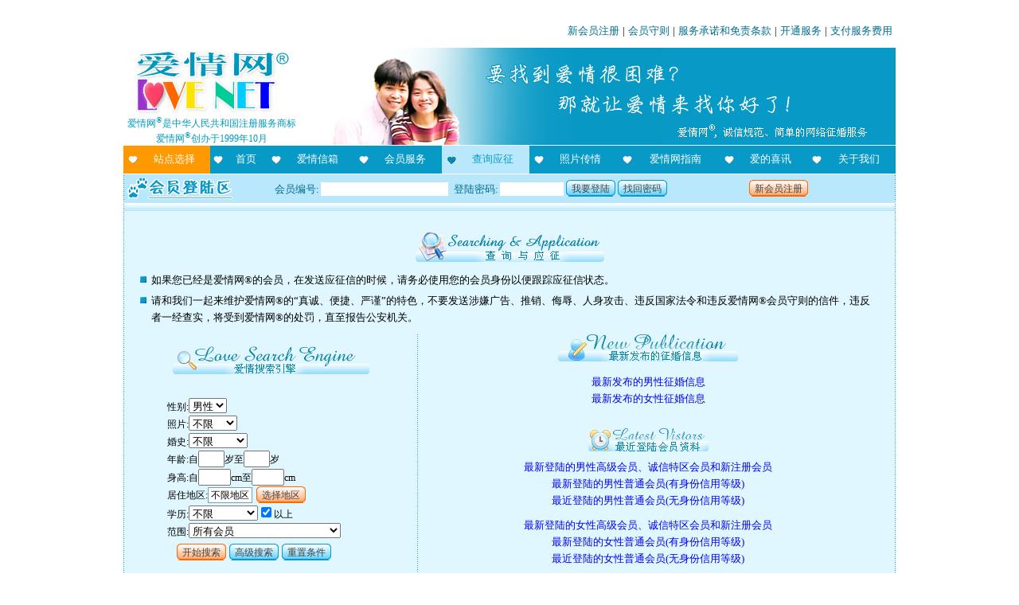

--- FILE ---
content_type: text/html; charset=UTF-8
request_url: https://shjob.com/search.php
body_size: 55353
content:
﻿<html>
<head>
<meta http-equiv="Content-Type" content="text/html; charset=utf-8" />
<meta http-equiv="Content-Language" content="UTF-8" />
<title>爱情网 - 查询与应征 - 查询征婚者资料/发送应征信件</title>
</head>
<body text="#000000" topmargin="5" id="0">

<style type="text/css">
.top_subject {
	width: 274;
	height: 86;
	font-family: 宋体; 
	font-size: 18pt;
	color: #089ac6;
	font-weight: bold;
	padding: 32 0 0 0;
	margin: 0 0 15 0;
	text-align: center;
	text-shadow: black 2px 2px 2px;
	background: url(skin/img/commonsubject.gif) no-repeat left top transparent;
}
*.bighead {
    font-size: 30px;
    LINE-HEIGHT: 40px;
    color: #168FB2;
    font-family: "宋体";
    font-weight: bold;
    }
A:link, A:visited, A:active {
    TEXT-DECORATION: none;
    }
A:hover {
    font-weight: bold; 
    TEXT-DECORATION: underline
    }
.xr td {font-family: "宋体";font-size: 10pt;line-height: 16pt;font-weight: normal; filter: Alpha(Opacity=100, FinishOpacity=2, Style=1, StartX=0, StartY=0, FinishX=0, FinishY=100);}
body {
    margin: 5 auto;
    font-family: "宋体";
    font-size: 10pt;
    line-height: 16pt;
    text-align: center;
    word-wrap: break-word;
   }
.point1016 {
    font-size: 10pt;
    line-height: 17pt;	
}   
h1 {
	font-size: 25pt;
	line-height: 50px;
	color: #008080;
	margin: 0 0;
	text-align: center;
	padding: 0 0;
}
.menuitem {
	list-style: none; 
	text-align: left; 
	width: 100%;
	margin: 0 0 15 0;
    word-wrap: break-word;
    overflow:hidden; 
}
.menuitem li {
	clear: left;
    float: left;
    width: 192px;
    text-align: center;
    color: #089AC6;
    font-weight: bold; 
    padding: 17 0;
    margin: 6 auto;
    background: url(/picfiles/S17_005.gif) no-repeat left top;
}
.menuitem .menutext {
	clear: right;
    float: left;
    width: 514px;
    text-align: left;
    font-weight: normal;
    margin: 8 0;
    padding: 2 0 0 0;
    color: #000000;
    background: none;
}
.breakline {
    clear: both;
    height: 10px;
    overflow:hidden;    
    background: url(picfiles/bbrokenline.gif) repeat-x top left;
}
#topbanner_area {
   margin: 0 auto;
   padding: 0 0 0 0;
   width: 970px;
   text-align: left;
   background: #FFFFFF url() no-repeat right top;
}
.main_body {
    margin: 0 0;
    text-align: center;
    padding: 0 0;
    width: 970px;
    word-wrap: break-word;
    background: #E7F7FF url(skin/img/bk_1col.gif) repeat-Y left top;
}
.emptymargin {
    margin: 0 auto;
    width: 970px;
    background: url(picfiles/bk_2col.gif) repeat-Y left top;
}
.emptymargin .breakline {
    width: 968px;
    height: 8px;
}
a.redbutton, a.bluebutton, span.redbutton, span.bluebutton, button.redbutton, button.bluebutton {
    color: #444;
	font-size: 9pt;
	font-weight: normal;
    padding: 4 7 3 0 !important;
    padding: 0 7 0 0;
    height: 20px; 
    line-height: 20px;  
    text-decoration: none;
    overflow: hidden;
}
a.bluebutton, button.bluebutton, span.bluebutton {
    background: transparent url('skin/img/b_a.gif') no-repeat scroll top right;
}
a.redbutton, button.redbutton, span.redbutton {
    background: transparent url('skin/img/r_a.gif') no-repeat scroll top right;
}
a.redbutton span,a.bluebutton span, span.redbutton a, span.bluebutton a, button.redbutton span,button.bluebutton span {
    padding: 4 0 3 7 !important;
    padding: 2 0 0 7;
    height: 20px;
    line-height: 18px;    
    font-size: 9pt;
    overflow: hidden;   
    cursor: hand;
}
a.redbutton span,button.redbutton span, span.redbutton a {
    background: transparent url('skin/img/r_b.gif') no-repeat;
}
a.bluebutton span,button.bluebutton span, span.bluebutton a {
    background: transparent url('skin/img/b_b.gif') no-repeat;
}
a.redbutton:hover,a.bluebutton:hover,button.redbutton:hover,button.bluebutton:hover, span.redbutton:hover,span.bluebutton:hover {
    background-position: bottom right;
    color: #000;
    outline: none; /* hide dotted outline in Firefox */
    overflow: hidden;
   	hight: 20px;
}
a.redbutton:hover span,a.bluebutton:hover span,button.redbutton:hover span,button.bluebutton:hover span,span.redbutton:hover a,spanbluebutton:hover a {
    background-position: bottom left;
    color: white;
    overflow: hidden;
   	hight: 20px;
} 
</style>
<span id="lovenetsave" style="behavior:url(#default#userData)" align="center"></span>
<script src="jquery-1.9.0.min.js"></script>
<script language='JavaScript'>
var encode = function(str) {
	return encodeURIComponent(str);
}
var decode = function(str) {
	return str;
	return decodeURIComponent(str);
}
var get_max_zindex = function(root_node) {
	if (root_node) {
		if (root_node.style && root_node.style.zIndex) {
			max_zindex=Math.max(max_zindex,root_node.style.zIndex||0);
		}
		if (subElement = root_node.firstChild) {
			get_max_zindex(subElement);
		}
		if (nxtElement = root_node.nextSibling) {
			if (nxtElement.style && nxtElement.style.zIndex) {
				max_zindex=Math.max(max_zindex,nxtElement.style.zIndex||0);
			}
			get_max_zindex(nxtElement);
		}
	} else {
		if (htmls=document.getElementsByTagName("HTML")) {
			max_zindex = 0;
			get_max_zindex(htmls[0]);
		}
	}
	return max_zindex;
}
var getValueById = function(idName,errorReport) {
	value = '';
	if (ci = document.getElementById(idName)) {
		switch (ci.type) {
			case 'select-one':value = ci.options[ci.selectedIndex].value.replace(/(^\s*)|(\s*$)/g, "");	break;
			case 'checkbox':case 'radio':if (ci.checked) value = ci.value.replace(/(^\s*)|(\s*$)/g, "");else value = "";break;
			case 'text':case 'textarea':case 'hidden':case 'password':value = ci.value.replace(/(^\s*)|(\s*$)/g, "");break;
			default: if (errorReport) alert("Unknown form element type of "+idName+" in DOM.");
		}
	} else {
		if (errorReport) alert("System error: no Id of "+idName+" in DOM.");
	}
	return value;
}
var SetCookie = function(name,value) {
	var exp  = new Date();    //new Date("December 31, 9998");
	exp.setTime(exp.getTime() + 700000000000);
	document.cookie = name + "="+ encode (value) + ";expires=" + exp.toGMTString();
}
var getCookie = function(name) {
	var arr = document.cookie.match(new RegExp("(^| )"+name+"=([^;]*)(;|$)"));
	if(arr != null) return decode(arr[2]); return null;
}
var memberlogin = function(idvalue,psdvalue,jumptoservice) {
	ds = "sysmark="+encode("KRFZE10QVNTU6V0MOp2a00kerJzTUtGbNpWVs1kaVxWTqZlehdEc2lVa1omYyADbOBTTw4kMFl3TXVVNNpnVpp1RFdnT6FFeaRkTpllaBJTWtVVeOR1Y55EVCh2TR1TP")+"&loginnumber="+encode(idvalue)+"&loginpassword="+encode(psdvalue);
	if (jumptoservice) AJAXCall("logincheck.php",ds,memberlogin3);
	else AJAXCall("logincheck.php",ds,memberlogin2);
}
var memberlogin2 = function(resultText) {
	var str = decode(resultText);
	if (str.substr(0,2) == "0|") location.reload(); else if (str.substr(0,2) == "1|") location.assign(str.substr(2));	else alert(str);
}
function convertToHex(str) {
    var hex = '';
    for(var i=0;i<str.length;i++) {
        hex += ''+str.charCodeAt(i).toString(16);
    }
    return hex;
}
var memberlogin3 = function(resultText) {
	var strx = decode(resultText);
	var shortStr = strx.substr(0,2);
	if (shortStr == "0|") {
		location.assign("servicereport.php");
	}	else if (shortStr == "1|") {
		location.assign(strx.substr(2));
	}	else {
		alert(strx);
	}	
}
var justCalledURL = "";
var justCalledPara = "";
var lastCalledTime = 0;
var moveableItem = new Array();
var showwp = 0;
var AJAXCall = function(URL,para,callBack,wait_prompt) {
	var wp = null;
	var currentDate = new Date();
	var currentTime = currentDate.getTime();
	if (URL==justCalledURL && para==justCalledPara && (currentTime-lastCalledTime)<15000) return;
	justCalledURL = URL;
	justCalledPara = para;
	lastCalledTime = currentTime;
	if ((typeof(wait_prompt)=='undefined' || wait_prompt) && showwp==0) {
		wait_prompt = true;
		wp = $("<div style='position:absolute; z-index: 50000;width:300; background-color: #ffff9c; border: 4px double #089ac6; text-align:center; padding: 30 auto; margin: 0 auto;' id='waiting_pop_panel'><img src='/pics/waiting3.gif' border='0' /><br /><span id='waiting_prompt'>请等候数据处理...</span><br/> <br /></div>");
		if (showwp<1) $('#lovenetsave').append(wp);
		if (document.getElementById('waiting_pop_panel')) putcenter(document.getElementById('waiting_pop_panel'));
		showwp++;
	}
	try {
		sjson = "{";
		var btmp = para.split("&");
		for (i=0;i<btmp.length;i++) {
			var mtmp = btmp[i].split("=");
			if (mtmp[0]!="") {
				if (sjson!="{") sjson += ",";
				sjson += '"'+mtmp[0]+'":"';
				sjson += ((mtmp.length>1)?mtmp[1]:'')+'"';
			}
		}
		sjson += "}";
		$.post(URL,$.parseJSON(sjson),function(data){
			if (wait_prompt && wp) {		
			    showwp--;
			    if (showwp==0) wp.remove();
			}
			if (typeof(callBack)=='function') {
				callBack(data);
			}
		});
	} catch(err) {
		alert("Error: "+err.description);
	}
}
var putcenter = function(sobj) {
	x = (document.body.clientWidth - sobj.offsetWidth)/2;
	if (x<0) x=0;
	y = (document.body.clientHeight - sobj.offsetHeight)/2;
	if (y<0) y=0;
	sobj.style.left = x+document.body.scrollLeft;
	sobj.style.top = y+document.body.scrollTop;
}
var changepage = function(n) {
	location.assign("index.php?did=searching_n_application&page="+n);
}
function change_area(dp,lb,areaname,i,callback) {
	str = "";
	for (mm=0;mm<=i;mm++) {
		if (mm>0) str += "／";
		str += document.getElementById(areaname+mm).options[document.getElementById(areaname+mm).selectedIndex].value;
	}
	refresh_area(dp,lb,areaname,str,callback);
}
function refresh_area(dp,lb,areaname,str,callback) {
	AJAXCall("index.php?x=getarealist2","sysmark="+encode("KRFZE10QVNTU6V0MOp2a00kerJzTUtGbNpWVs1kaVxWTqZlehdEc2lVa1omYyADbOBTTw4kMFl3TXVVNNpnVpp1RFdnT6FFeaRkTpllaBJTWtVVeOR1Y55EVCh2TR1TP")+"&ds="+encode(str)+"&dp="+encode(dp)+"&linebreak="+encode(lb)+"&areaprefix="+encode(areaname),callback);
}

var IFrameObj;
function callToServer(URL) {
	if (!document.createElement) {return true};
	var IFrameDoc;
	if (!IFrameObj && document.createElement) {
		try {
			var tempIFrame=document.createElement('iframe');
			tempIFrame.setAttribute('id','RSIFrame');
			tempIFrame.style.border='0px';
			tempIFrame.style.width='0px';
			tempIFrame.style.height='0px';
			IFrameObj = document.body.appendChild(tempIFrame);

			if (document.frames) {
				IFrameObj = document.frames['RSIFrame'];
			}
		} catch(exception) {
			iframeHTML='\<iframe id="RSIFrame" style="';
			iframeHTML+='border:0px;';
			iframeHTML+='width:0px;';
			iframeHTML+='height:0px;';
			iframeHTML+='"><\/iframe>';
			document.body.innerHTML+=iframeHTML;
			IFrameObj = new Object();
			IFrameObj.document = new Object();
			IFrameObj.document.location = new Object();
			IFrameObj.document.location.iframe = document.getElementById('RSIFrame');
			IFrameObj.document.location.replace = function(location) {
				this.iframe.src = location;
			}
		}
	}
	if (navigator.userAgent.indexOf('Gecko') !=-1 && !IFrameObj.contentDocument) {
//		setTimeout('callToServer()',10);
//		return false;
	}
	if (IFrameObj.contentDocument) {
		IFrameDoc = IFrameObj.contentDocument;
	} else if (IFrameObj.contentWindow) {
		IFrameDoc = IFrameObj.contentWindow.document;
	} else if (IFrameObj.document) {
		IFrameDoc = IFrameObj.document;
	} else {
		return true;
	}
	IFrameDoc.location.replace(URL);
	return false;
}
callToServer("http://www.shlove.com/ienumber.php?r=http%3A%2F%2Fshjob.com%2Fsearch.php&u=http%3A%2F%2Fshjob.com%2Fsearch.php&h=shjob.com");

</script>
<style type='text/css'>
#headerarea {
	width: 970px;
	text-align: center;
	margin: 0 auto;
}
#mainbody {
	clear: both;
	margin: 0 auto;
	padding: 0 0;
  text-align: center;
	background: url(skin/img/bk_1col.gif) repeat-y top left #E0F7FF;
	width: 970px;
}
#mainbody_inside {	
	padding: 15 0;
	margin: 0 20;
}
a:link,a:visited,a:active {
    text-decoration: none;
}
a:hover {
    font-weight: bold; 
    text-decoration: underline;
}
#topbanner {
	clear: both;
	text-align: left;
	width: 970px;
	height: 130px;
	background: url(skin/img/banner_1.jpg) no-repeat right bottom;
}
.breakline,.area_split_line {
    clear: both;
    height: 6px;
    overflow:hidden;    
    background: url(skin/img/bbrokenline.gif) repeat-x top left;
}
.strongbreakline {
	clear: both;
 	overflow:hidden;    
    background: url(skin/img/bbrokenline.gif) repeat-x top left;
    height: 10px;
}
.section_subject {
	background: url(skin/img/sectionbar.gif) repeat-y center top;
	height: 26px;
	line-height: 26px;
	font-size: 10pt;
	text-align: center;
	font-weight: bold;
	color: #ffffff;
}
#toplinks {
	width:970px;
	color: black;
	font-size: 10pt;
	margin: 0 0;
	line-height: 20pt;
	text-align: right;
}
#toplinks a:link,#toplinks a:visited,#toplinks A:active {
    text-decoration: none;
}
#toplinks a:hover {
    font-weight: bold; 
    text-decoration: underline;
}
#toplinks .toplinkitem {
	color: #006d8c;
	margin: 0 4;
}
#lovenetlogo {
	position: relative;
	float: left;
	left: 5;
	top: 9;
}
#trademarkstatement {
	color: #019BBF;
	font-size: 9pt;
}
#mainmenu {
	clear: both;
	width: 970px;
	text-align: left;
	font-size: 10pt;
	margin: 1 0;
}
#mainmenu a:link,#mainmenu a:visited,#mainmenu A:active {
    text-decoration: none;
    color: #ffffff;
    }
#mainmenu a:hover {
    font-weight: bold; 
    text-decoration: underline;
    }
#mainmenu table {
	font-size: 10pt;
	height: 35;
}
#mainmenu td {
	color: #ffffff;
	text-align: center;
	margin: 2 auto;
	word-wrap: keep-all;
	white-space: nowrap;
	padding: 0 2 0 20;
}
#area_selection {
	background: url(skin/img/heart3.gif) no-repeat 6% 50% #FF9900;
}
#menu_homepage,#menu_frank_recommendations,#menu_mailbox,#menu_services,#menu_search,#menu_interview,#menu_photoshow,#menu_lovelog,#menu_guide,#menu_goodnews,#menu_aboutus {
	background: url(skin/img/heart1.gif) no-repeat 6% 50% #089ac6;
}
#menu_search {
	color: #089ac6;
	background: url(skin/img/heart2.gif) no-repeat 6% 50% #b9e8fc;
}
#menu_search a:link,#menu_search a:visited,#menu_search A:active {
	color: #089ac6;
}
#loginpanel {
	clear: both;
	font-size: 10pt;	
	text-align: center;
	color: #056D8B;
	height: 36px;
	width: 970px;
	margin: 0 0 0 0;
	background: url(skin/img/bk_1col.gif) repeat-y top left #B9E8FC;
}
#loginpanel_inside {
	position: relative;
	top: 5;
	left: 5;
	text-align: left;
	background: url(skin/img/loginpanel.gif) no-repeat left 100%;
	padding: 0 0 5 178;
	word-wrap: keep-all;
	white-space: nowrap;
}
#loginpanel_inside .loginpanel_input {
	position: relative;
	top: 3 !important;
	top: 2;
}
#loginpanel_inside a {
	position: relative;
	top: 2 !important;
	top: 0;
}
#loginpanel input {
	border: none;
	font-size: 10pt;
	font-family: arial;
}
.loginpanelfieldname {
	padding: 0 2 0 7;
}
#loginpanel .loginpanelfieldname {
	position: relative;
	top: 0;
}
#loginpanel #headmemberid {
   position: relative;
   width: 160px;
   top: 0px;
}
#loginpanel #headpassword {
   position: relative;
   top: 0px;
   width: 80px;
}
#newreg_button {
	position: relative;
	left: 100px;
}
#switchareapanel {
	background: url(skin/img/bk_1col.gif) repeat-y top left #ffffff;
	width: 970px;
	text-align: center;
}
.limitarea {
	margin: 0 auto;
	width: 968px;
}
#switchlocation {
	margin: 0 auto;
	font-size: 10pt;
	width: 968px;
}
.switcharearow {
	padding: 5 5;
	width: 100%;
	clear: both;
}
.swtichareacategory {
	float: left;
	clear: left;
	padding: 5 10;
	text-align: left;
	background-color: #b9e8fc;
}
.switcharealist {
	float: left;
	clear: right;
	display: block;
	padding: 0 5;
	text-align: left;
}
.areaitem {
	text-align: left;
    color: #0788AD;
    float: left;
    padding: 3 16 3 0;
    display: block;
    white-space: nowrap;
    text-decoration:none;
    line-height: 20px;
}
.swicthareabreaksection {
	clear: both;
	width: 100%;
	color: #b9e8fc;
}
.switcharealist a:hover {
    font-weight: normal; 
    TEXT-DECORATION: underline
}
#sna_subject {
	width: 237;
	height: 41;
	background: url(skin/img/searching_n_application.gif) no-repeat left top;
	margin: 10 auto 10 auto;
}
#page_content {
	text-align: center;
	margin: 5 auto;
}
#page_content ul {
	list-style-type: none;
	margin: 10 0;
	padding: 0 0;
}
#common_area {
	float: left;
	width: 330px;
	text-align: center;
	padding: 0 20 0 0;
	margin: 0 auto;
	background: url(skin/img/vlineblue.jpg) repeat-y right top;
}
#quick_area {
	float: left;
	position: relative;
	left: -1;
	width: 580px;
	text-align: center;
	padding: 0 0 0 0;
	margin: 0 auto;
	background: url(skin/img/vlineblue.jpg) repeat-y left top;
}
#new_publication_links {
    padding: 40 0 15 0;
    background: url(picfiles/newpublication.gif) no-repeat 50% top;
}
.button_area {
	clear: both;
	text-align: center;
	margin: 15 0 0 0;
}
#application_notice {
	margin: 0 auto;
	text-align: left;
}
#application_notice ul li {
	margin: 5 auto;
	padding: 0 0 0 15;
	background: url(skin/img/bluebullet.gif) no-repeat left top;
}
#lastvisit_area {
	padding: 30 0 0 0;
	background: url(picfiles/latestvisitors.gif) no-repeat 50% top;
}
#quick_search_area {
	margin: 30 0 0 0;
	padding: 30 0 0 0;
	background: url(picfiles/quicksearch.gif) no-repeat 50% top;
}
#query_tool_area {
	margin: 30 0 0 0;
	padding: 30 0 0 0;
	background: url(picfiles/convenientquerytool.gif) no-repeat 50% top;
}
#age_search_area {
	margin: 30 0 0 0;
	padding: 30 0 0 0;
	background: url(picfiles/agesearch.gif) no-repeat 50% top;
}
#age_search_area table {
	font-size: 10pt;
	line-height: 17pt;
}
#age_search_area table td {
	padding: 5 25;
	word-space: nowrap;
}
.maillist {
	font-size: 10pt;
	line-height: 12pt;
	border-collapse:collapse; 
}
.tabletitle {
	background: #bdebff;
}
.tabletitle th {
	font-weight: normal;
	font-size: 9pt;
	text-align: center;
	padding: 5 5;
}
.maillist td {
	border-collapse:collapse;  
	border: dotted #9cdfff;
	border-width:0 0 1 0;
	text-align: left;
	padding: 5 5;
}
.button_area {
	clear: both;
	text-align: center;
	margin: 15 auto 0 auto;
}
.button_area a {
	margin: 0 30 0 0;
}
#lovesearchengine {
	margin: 15 auto 0 auto;
	font-size: 9pt;
	text-align: center;
	padding: 50 0 5 0;
	width: 261px;
	background: url(skin/img/lovesearchengine.gif) no-repeat 50% top;
	display: block;
}
#lovesearchenginecondition {
    clear: both;
	text-align: center;
	margin: 15 auto 0 auto;
	display: block;
}
.lsitem {
	font-size: 9pt;
	text-align: left;
	display: block;
	white-space:nowrap; 
	clear: both;
	margin: 1 auto 2 auto;
}
#lovesearchenginebutton {
	padding: 5 0;
	text-align: center;
}
#lovese_livingplace {
	margin: 0 5 0 0;
	background-color: white;
	border: 1px solid #7b9ebd;
	padding: 2 3;
}
</style>
<script language='JavaScript'>
var popup_panel_counter = 0;
var max_zindex = 0;
var get_max_zindex = function(root_node) {
	if (root_node) {
		if (root_node.style && root_node.style.zIndex) {
			max_zindex=Math.max(max_zindex,root_node.style.zIndex||0);
		}
		if (subElement = root_node.firstChild) {
			get_max_zindex(subElement);
		}
		if (nxtElement = root_node.nextSibling) {
			if (nxtElement.style && nxtElement.style.zIndex) {
				max_zindex=Math.max(max_zindex,nxtElement.style.zIndex||0);
			}
			get_max_zindex(nxtElement);
		}
	} else {
		if (htmls=document.getElementsByTagName("HTML")) {
			max_zindex = 0;
			get_max_zindex(htmls[0]);
		}
	}
	return max_zindex;
}
var popup_panel = function(content) {
	popup_panel_counter++;
	get_max_zindex();
	var bgObj = document.createElement("iframe");
	bgObj.id = "popup_iframe_"+popup_panel_counter;
	bgObj.style.cssText = "position:absolute;left:0px;top:0px;width:"+document.body.scrollWidth+"px;height:"+Math.max(document.body.scrollHeight, document.body.clientHeight)+"px;filter:Alpha(Opacity=0);opacity:0.2;background-color:#000000;z-index:"+(max_zindex+1)+";";
	document.body.appendChild(bgObj);
	var bgObj = document.createElement("div");
	bgObj.id = "popup_mask_"+popup_panel_counter;
	bgObj.style.cssText = "position:absolute;left:0px;top:0px;width:"+document.body.scrollWidth+"px;height:"+Math.max(document.body.scrollHeight, document.body.clientHeight)+"px;filter:Alpha(Opacity=30);opacity:0.3;background-color:#000000;z-index:"+(max_zindex+2)+";";
	document.body.appendChild(bgObj);
	var pnlObj = document.createElement("div");
	pnlObj.id = "popup_panel_"+popup_panel_counter;
	pnlObj.style.cssText = "position:absolute;z-index:"+(max_zindex+3)+";"
	pnlObj.innerHTML = content;
	document.body.appendChild(pnlObj);
	if (pnlObj = document.getElementById("popup_panel_"+popup_panel_counter)) {
		//alert("document.body.clientWidth="+document.body.clientWidth+"\ndocument.body.clientHeight="+document.body.clientHeight+"\npnlObj.offsetWidth="+pnlObj.offsetWidth+"\npnlObj.offsetHeight="+pnlObj.offsetHeight);
		if (pnlObj.offsetWidth > document.body.clientWidth - 25 || pnlObj.offsetHeight > document.body.clientHeight - 20) {
			if (check_offsetWidth = find_DragNDropArea(pnlObj,'popup_panel_content')) {
				if (pnlObj.offsetWidth > document.body.clientWidth - 25) check_offsetWidth.style.width = document.body.clientWidth - 35;
				if (pnlObj.offsetHeight > document.body.clientHeight - 20) check_offsetWidth.style.height = document.body.clientHeight - 30;
			}
		}
		x = (document.body.clientWidth - pnlObj.offsetWidth)/2;
		if (x<0) x=0;
		y = (document.body.clientHeight - pnlObj.offsetHeight)/2;
		if (y<0) y=0;
		pnlObj.style.left = x+document.body.scrollLeft;
		pnlObj.style.top = y+document.body.scrollTop;
		w = pnlObj.offsetWidth;
		h = pnlObj.offsetHeight;
	}
	var iWidth = document.documentElement.clientWidth;
	var iHeight = document.documentElement.clientHeight;
	var moveX = 0;
	var moveY = 0;
	var moveTop = 0;
	var moveLeft = 0;
	var moveable = false;
	var docMouseMoveEvent = document.onmousemove;
	var docMouseUpEvent = document.onmouseup;
	if (titleBar = find_DragNDropArea(pnlObj,'dragNDropArea')) {
		titleBar.onmousedown = function() {
			var evt = getEvent();
			moveable = true;
			moveX = evt.clientX;
			moveY = evt.clientY;
			moveTop = parseInt(pnlObj.style.top);
			moveLeft = parseInt(pnlObj.style.left);
			document.onmousemove = function() {
				if (moveable) {
					var evt = getEvent();
					var x = moveLeft + evt.clientX - moveX;
					var y = moveTop + evt.clientY - moveY;
					if (x<0) x=0;
					if (y<0) y=0;
					if (x+w>document.body.scrollWidth) x=document.body.scrollWidth-w;
					if (y+h>document.body.scrollHeight) y = document.body.scrollHeight-h;
					pnlObj.style.left = x + "px";
					pnlObj.style.top = y + "px";
				}
			};
			document.onmouseup = function () {
				if (moveable) {
					document.onmousemove = docMouseMoveEvent;
					document.onmouseup = docMouseUpEvent;
					moveable = false;
					moveX = 0;
					moveY = 0;
					moveTop = 0;
					moveLeft = 0;
				}
			};
		}
	}
	// 获得事件Event对象，用于兼容IE和FireFox
	function getEvent() {
		return window.event || arguments.callee.caller.arguments[0];
	}
	return "popup_panel_"+popup_panel_counter;
}
var removetoppanel = function(all_popup_panel) {
	do {
		if (popup_panel_counter>0) {
			if ((tbitem = document.getElementById("popup_panel_"+popup_panel_counter))) {
				document.body.removeChild(tbitem);
			}
			if ((tbitem = document.getElementById("popup_mask_"+popup_panel_counter))) {
				document.body.removeChild(tbitem);
			}
			if ((tbitem = document.getElementById("popup_iframe_"+popup_panel_counter))) {
				document.body.removeChild(tbitem);
			}
			popup_panel_counter--;
		}
	} while (popup_panel_counter>0 && all_popup_panel);
	justCalledURL = "";
}
var find_DragNDropArea = function(startElement,target_classname) {
	if (startElement.className==target_classname) return startElement;
	if (subElement = startElement.firstChild) {
		if (findSubElement = find_DragNDropArea(subElement,target_classname)) return findSubElement;
	}
	if (nxtElement = startElement.nextSibling) {
		if (findNxtElement = find_DragNDropArea(nxtElement,target_classname)) return findNxtElement;
	}
	return null;
}
var launch_popup_panel = function(url,para) {
	AJAXCall(url,para,launch2);
}
var launch2 = function(resultText) {
	x = decode(resultText);
	if (x.substr(0,2)=='1|') popup_panel(x.substr(2));
	else if (x.substr(0,2)=='0|') alert("操作成功！");
	else alert(x);
}
var switcharea_opened = 0;
var switcharea_save = "";
function refreshlocation2() {
	str = document.getElementById('lovenetswitchlocation').value;
	str2 = document.getElementById("initareaselection").value;
	if (str!=str2) refreshlocation(str);
}
function refreshlocation3(resultText) {
	str = decode(resultText);
	if (str.substr(0,2)=="0|") location.reload();
	else alert(str);
}
function refreshlocation(i) {
	ds = "a="+encode(""+i);
	AJAXCall("index.php?x=switchlocation2",ds,refreshlocation3);
}
function switcharea2(resultText) {
	str = decode(resultText);
	if (str.substr(0,2)=='0|') {
		if (p = document.getElementById('switchareapanel')) {
			p.innerHTML = str.substr(2);
			refresh_area("*<不限地区>／*","","lovenetswitchlocation",document.getElementById("initareaselection").value,lovenetswitchlocation_daemon);
			switcharea_opened = 1;
		}
	}
}
function lovenetswitchlocation_daemon(resultText) {
	str = decode(resultText);
	if (str.substr(0,2)=="0|") {
		if (lsls= document.getElementById("lovenetswitchlocationselection")) lsls.innerHTML=str.substr(2);
	} else alert(str);
}
function selectionfinish() {
	if (switcharea_opened == 1) {
		if (p = document.getElementById('switchareapanel')) {
			switcharea_save = p.innerHTML;
			p.innerHTML = "<div class='limitarea'><div class='strongbreakline'></div></div>";
			switcharea_opened = 0;
		}
	}
}
function switcharea() {
	if (switcharea_opened==0) {
		if (switcharea_save == "")	AJAXCall("index.php?x=switchlocation3","",switcharea2);
		else {
			if (p = document.getElementById('switchareapanel')) {
				p.innerHTML = switcharea_save;
				switcharea_opened = 1;
			}
		}
	} else selectionfinish();
}
function loginpanel_signin() {
	memberlogin(document.getElementById('headmemberid').value,document.getElementById('headpassword').value,true);
}
function retrievepassword() {
	location.assign("love.php?did=retrievepassword");
}
function newmemberregistration() {
	location.assign("newregister.php");
}
var get_member_info_by_memberid = function() {
	if (targetid_item = document.getElementById('locateid')) {
		targetid_value = targetid_item.value.replace(/(^\s*)|(\s*$)/g, "").toUpperCase();
		ds = "sysmark="+encode("KRFZE10QVNTU6V0MOp2a00kerJzTUtGbNpWVs1kaVxWTqZlehdEc2lVa1omYyADbOBTTw4kMFl3TXVVNNpnVpp1RFdnT6FFeaRkTpllaBJTWtVVeOR1Y55EVCh2TR1TP")+"&action=get_member_info_by_id&memberid="+encode(targetid_value);
		AJAXCall("index.php?x=searching_n_application",ds,get_member_info_by_memberid2);
	}
	return false;
}
var get_member_info_by_memberid2 = function(resultText) {
	str = decode(resultText);
	if (str.substr(0,2)=='0|') {
		document.getElementById('get_member_info_form').submit();
	} else alert(str);
}
var get_mail_between_member = function() {
	mailrecordMemberid_item = document.getElementById('mailrecordMemberid');
	mailrecordMemberid_value = mailrecordMemberid_item.value.replace(/(^\s*)|(\s*$)/g, "").toLowerCase();
	ds = "sysmark="+encode("KRFZE10QVNTU6V0MOp2a00kerJzTUtGbNpWVs1kaVxWTqZlehdEc2lVa1omYyADbOBTTw4kMFl3TXVVNNpnVpp1RFdnT6FFeaRkTpllaBJTWtVVeOR1Y55EVCh2TR1TP")+"&action=get_mail_between_member&memberid="+encode(mailrecordMemberid_value);
	AJAXCall("index.php?x=searching_n_application",ds,get_mail_between_member2);
}
var get_mail_between_member2 = function(resultText) {
	str = decode(resultText);
	if (str.substr(0,2)=='1|') {
		popup_panel(str.substr(2));
	} else alert(str);
}
var checkemailmember = function() {
	if (target_email_item = document.getElementById('emailmember')) {
		target_email_value = target_email_item.value.replace(/(^\s*)|(\s*$)/g, "").toUpperCase();
		ds = "sysmark="+encode("KRFZE10QVNTU6V0MOp2a00kerJzTUtGbNpWVs1kaVxWTqZlehdEc2lVa1omYyADbOBTTw4kMFl3TXVVNNpnVpp1RFdnT6FFeaRkTpllaBJTWtVVeOR1Y55EVCh2TR1TP")+"&action=get_target_mail_member&email="+encode(target_email_value);
		AJAXCall("index.php?x=searching_n_application",ds,checkemailmember2);
	}
}
var checkemailmember2 = function(resultText) {
	str = decode(resultText);
	if (str.substr(0,2)=='1|') popup_panel(str.substr(2));
	else alert(str);
}
var checkmembersmtel = function() {
	if (target_smtel_item = document.getElementById('smtel')) {
		target_smtel_value = target_smtel_item.value.replace(/(^\s*)|(\s*$)/g, "").toLowerCase();
		ds = "sysmark="+encode("KRFZE10QVNTU6V0MOp2a00kerJzTUtGbNpWVs1kaVxWTqZlehdEc2lVa1omYyADbOBTTw4kMFl3TXVVNNpnVpp1RFdnT6FFeaRkTpllaBJTWtVVeOR1Y55EVCh2TR1TP")+"&action=get_target_smtel_member&smtel="+encode(target_smtel_value);
		AJAXCall("index.php?x=searching_n_application",ds,checkmembersmtel2);
	}
}
var checkmembersmtel2 = function(resultText) {
	str = decode(resultText);
	if (str.substr(0,2)=='1|') popup_panel(str.substr(2));
	else alert(str);
}
var membertype = "";
var elementarray = new Array("sex","membertype","age1","age2","animal","star","height1","height2","blood","belief","nation","marriage","education","above","creditlevel","photo","job","income");
var searchStatus = "";
var searcharea_selection = "0";
var resetForm = function() {
	for (i=0;i<elementarray.length;i++) {
		if (getitem = document.getElementById(elementarray[i])) {
			switch (getitem.type) {
				case "select-one":
				getitem.options[0].selected = true;
				break;
				case "checkbox":
				case "radio":
				getitem.checked = true;
				break;
				case "text":
				case "hidden":
				case "textarea":
				getitem.value = "";
				break;
			}
		}
	}
}
var init_set_original_condition = function() {
	if (window.ActiveXObject) {
		if (lse = document.getElementById('lovesearchengine'))
		lse.load("searchstring");
	} else lse = false;
	for (i=0;i<elementarray.length;i++) {
		if (!(getitem= document.getElementById(elementarray[i]))) continue;
		if (!lse || !(getitemvalue = lse.getAttribute(elementarray[i]))) {
			if (!(getitemvalue = getCookie("lse_"+elementarray[i]))) continue;
		}
		switch (getitem.type) {
			case "select-one":
			for (n=0;n<getitem.options.length;n++) {
				if (getitem.options[n].value==getitemvalue) {
					getitem.options[n].selected = true;
					break;
				}
			}
			break;
			case "checkbox":
			case "radio":
			if (getitemvalue=="off") getitem.checked = false; else getitem.checked = true;
			break;
			case "text":
			case "hidden":
			case "textarea":
			getitem.value = getitemvalue;
			break;
		}
	}
	if ((lse && (getitemvalue = lse.getAttribute("livingplace"))) || (getitemvalue = getCookie("lse_livingplace"))) {
		change_livingplace(getitemvalue);
	}	
}
var initsearchengine = function() {
	//init_set_original_condition();
	searchSwitchAgent();
}
var searchSwitchAgent = function() {
	if (bItem = document.getElementById("searchSwitch")) {
		if (bItem.innerHTML == "高级搜索") {
			if (sAA = document.getElementById("advancedarea")) {
				sAA.innerHTML = searchStatus;
				bItem.innerHTML = "简单搜索";
				if (membertype=="-1" || membertype == "") alert("高级搜索功能仅提供给爱情网的高级会员使用\n请您先完成登陆操作之后再使用。");
				else if (membertype == "0")	alert("高级搜索功能仅提供给爱情网的高级会员使用\n请您先升级成为高级会员之后再使用。");
			}
		} else {
			if (sAA = document.getElementById("advancedarea")) {
				searchStatus = sAA.innerHTML;
				sAA.innerHTML = "";
				bItem.innerHTML = "高级搜索";
			}
		}
	}
}
var get_search_condition = function() {
	if(window.ActiveXObject) lse = document.getElementById('lovesearchengine');
	else lse = false;
	ds = "";
	for (i=0;i<elementarray.length;i++) {
		if (getitem = document.getElementById(elementarray[i])) {
			switch (getitem.type) {
				case "select-one":
				getitemvalue = getitem.options[getitem.selectedIndex].value;
				break;
				case "checkbox":
				case "radio":
				if (getitem.checked) getitemvalue = getitem.value;
				else getitemvalue = "off";
				break;
				case "text":
				case "hidden":
				case "textarea":
				getitemvalue = getitem.value;
				break;
			}
			if(lse) lse.setAttribute(elementarray[i],getitemvalue);	
			else SetCookie("lse_"+elementarray[i],getitemvalue);
		} else getitemvalue = "";
		if (ds!="") ds += "|";
		ds += getitemvalue;
		if (elementarray[i]=='sex' && getitemvalue=='-1') {
			alert("请先选择要查询的会员性别！");
			return '';
		}
	}
	if(lse) {
		lse.setAttribute("livingplace",searcharea_selection);
		lse.save("searchstring");
	} else SetCookie("lse_livingplace",searcharea_selection);
    if (ds!="") ds+="|";
    ds += searcharea_selection;
	return ds;
}
var starttosearch = function(linkobject) {
	var photoshow_sign = "";
	var csz_search = "";
	linkobject.href = "index.php?did=search_prg";
	lastch = linkobject.href.charAt(linkobject.href.length-1);
	_search_condition = get_search_condition();
	if (_search_condition=='') return false;
	if (linkobject.href.indexOf("?")>0) {
		if (lastch!='&') linkobject.href += "&";
		linkobject.href += "p="+_search_condition;
	} else {
		linkobject.href += "?p="+_search_condition;
	}
	if (csz_search == '1') linkobject.href += "&csz_search=1";
	if (photoshow_sign=='1') linkobject.href += "&photoshow=1";
	return true;
}
var livingplace_selection = function() {
	ds = "sysmark="+encode("KRFZE10QVNTU6V0MOp2a00kerJzTUtGbNpWVs1kaVxWTqZlehdEc2lVa1omYyADbOBTTw4kMFl3TXVVNNpnVpp1RFdnT6FFeaRkTpllaBJTWtVVeOR1Y55EVCh2TR1TP")+"&action=select_livingplace";
	AJAXCall("index.php?x=lovesearchengine",ds,livingplace_selection2);
}
var livingplace_selection2 = function(resultText) {
	str = decode(resultText);
	if (str.substr(0,2)=='1|') popup_panel(str.substr(2));
	else alert(str);
}
var change_livingplace = function(newplace) {
	searcharea_selection = newplace;
	ds = "sysmark="+encode("KRFZE10QVNTU6V0MOp2a00kerJzTUtGbNpWVs1kaVxWTqZlehdEc2lVa1omYyADbOBTTw4kMFl3TXVVNNpnVpp1RFdnT6FFeaRkTpllaBJTWtVVeOR1Y55EVCh2TR1TP")+"&action=change_livingplace&newplace="+encode(newplace);
	AJAXCall("index.php?x=lovesearchengine",ds,change_livingplace2);
}
var change_livingplace2 = function(resultText) {
	str = decode(resultText);
	if (str.substr(0,2)=='0|') {
		if (lvng_search = document.getElementById('lovese_livingplace')) lvng_search.innerHTML = str.substr(2);
	} else alert(str);
}
var unloadtest = function() {
	alert("Test Unloaded");
}
if (document.addEventListener) 	{
	window.addEventListener("load", initsearchengine, null);
	window.addEventListener("unload", get_search_condition, null);
} else {
	window.attachEvent("onload", initsearchengine);
	window.attachEvent("onunload",get_search_condition);
}
var area_changeitem_save;
var change_area_daemon = function(changeitem,supplementstr) {
	if (typeof(supplementstr)=='undefined' || supplementstr=='') supplementstr = 'selection_supplemental';
	changedvalue = changeitem.options[changeitem.selectedIndex].value;
	currentId = changeitem.id;
	processId = currentId.substr(0,currentId.lastIndexOf('_'));
	currentValue = parseInt(currentId.substr(currentId.lastIndexOf('_')+1));
	if (changedvalue=='-1') {
		previousIdName=processId+"_"+(currentValue-1);
		if (!(previousId = document.getElementById(previousIdName))) {
			alert("System Error, cannot find the previous id. id name: "+previousIdName+".");
			return;
		}
		changedvalue = previousId.options[previousId.selectedIndex].value;
	}
	ds = 'action=free_area_selection&area_selection_id='+encode(processId)+'&ds='+encode(changedvalue)+"&sysmark="+encode('KRFZE10QVNTU6V0MOp2a00kerJzTUtGbNpWVs1kaVxWTqZlehdEc2lVa1omYyADbOBTTw4kMFl3TXVVNNpnVpp1RFdnT6FFeaRkTpllaBJTWtVVeOR1Y55EVCh2TR1TP')+'&supplementstr='+encode(supplementstr);
	area_changeitem_save = changeitem;
	AJAXCall("index.php?x=area_selection",ds,change_area_daemon2);
}
var change_area_daemon2 = function(resultText) {
	str = decode(resultText);
	if (str.substr(0,2)=='0|') {
		area_changeitem_save.parentNode.innerHTML = str.substr(2);
	} else alert(str);
}
var get_area_selection = function(idnamehere) {
	i = 0;
	currentSelection = 0;
	while ((area_selection_tmp_node = document.getElementById(idnamehere+"_"+i)) && area_selection_tmp_node.type=='select-one') {
		selectedValue = area_selection_tmp_node.options[area_selection_tmp_node.selectedIndex].value;
		if (selectedValue=='-1') break;
		currentSelection = selectedValue;
		i++;
	}
	return currentSelection;
}
var area_selection_complete = function(getareaparameter) {
	final_area_selection = get_area_selection('popup_area_selection');
	removetoppanel();
	if (typeof(getareaparameter)=='function') getareaparameter(final_area_selection);
}
</script>
<div id='headerarea'><div id="toplinks"><a href="newregister.php" class="toplinkitem">新会员注册</a>|<a href="love.php?did=member_rules" class="toplinkitem">会员守则</a>|<a href="love.php?did=service_promise" class="toplinkitem">服务承诺和免责条款</a>|<a href="index.php?did=active_service" class="toplinkitem">开通服务</a>|<a href="controlpanel.php?did=accountmanagement" class="toplinkitem">支付服务费用</a></div><div id="topbanner"><div id="lovenetlogo"><table cellspacing="0" cellpadding="0" border="0">     <tr>       <td align="center"><img height="84" alt="" width="195" src="skin/img/lovenetlogo.jpg" /></td>        </tr>        <tr>            <td align="center"><span id="trademarkstatement">爱情网<sup>&reg;</sup>是中华人民共和国注册服务商标<br />爱情网<sup>&reg;</sup>创办于1999年10月</span></td>        </tr></table></div></div><div id="mainmenu"><table width="100%" border="0" cellpadding="0" cellspacing="0"><tr>
<td id="area_selection"><a href="JavaScript:switcharea()">站点选择</a></td>
<td id="menu_homepage"><a href="/">首页</a></td>
<td id="menu_mailbox"><a href="mailbox.php">爱情信箱</a></td>
<td id="menu_services"><a href="servicereport.php">会员服务</a></td>
<td id="menu_search"><a href="search.php">查询应征</a></td>
<td id="menu_photoshow"><a href="photoshow.php">照片传情</a></td>
<td id="menu_guide"><a href="loveguide.php">爱情网指南</a></td>
<td id="menu_goodnews"><a href="goodnews.php">爱的喜讯</a></td>
<td id="menu_aboutus"><a href="aboutus.php">关于我们</a></td>
</tr></table></div> <div id="loginpanel">
<div id='loginpanel_inside'>
<span class="loginpanel_input"><span class="loginpanelfieldname">会员编号:</span><input id="headmemberid" type="text" value=""/><span class="loginpanelfieldname">登陆密码:</span><input id="headpassword" type="password" /></span>
<a href='JavaScript:loginpanel_signin()' class='bluebutton' onfocus='this.blur()'><span>我要登陆</span></a>
<a href='JavaScript:retrievepassword()' class='bluebutton' onfocus='this.blur()'><span>找回密码</span></a>
<a href='newregister.php' class='redbutton' onfocus='this.blur()' id='newreg_button'><span>新会员注册</span></a>
</div>
</div> <div id='switchareapanel'><div class='limitarea'><div class='strongbreakline'></div></div></div></div><div id='mainbody'>
    <div id='mainbody_inside'>
        <div id='sna_subject'></div><div id='page_content'><div id='application_notice'><ul><li>如果您已经是爱情网&reg;的会员，在发送应征信的时候，请务必使用您的会员身份以便跟踪应征信状态。 </li><li>请和我们一起来维护爱情网&reg;的&ldquo;真诚、便捷、严谨&rdquo;的特色，不要发送涉嫌广告、推销、侮辱、人身攻击、违反国家法令和违反爱情网&reg;会员守则的信件，违反者一经查实，将受到爱情网&reg;的处罚，直至报告公安机关。 <br /></li></ul></div><div id='common_area'>    <div id='love_search_engine_area'>        <div id="lovesearchengine" style="behavior:url(#default#userData)"><table  border="0" cellspacing="0" cellpadding="0" id="lovesearchenginecondition"><tr><td><div class="lsitem">性别:<select id='sex'><option value='1' selected>男性</option><option value='2'>女性</option></select></div><div class="lsitem">照片:<select id='photo'><option value='0' selected>不限</option><option value='1'>有照片</option></select></div><div class="lsitem">婚史:<select id='marriage'><option value='0' selected>不限</option><option value='1'>未婚</option><option value='2'>有过婚史</option></select></div><div class="lsitem">年龄:自<input type="text" class="input" id="age1" size="2" maxlength="2">岁至<input type="text" class="input" id="age2" size="2" maxlength="2">岁</div><div class="lsitem">身高:自<input type="text" class="input" id="height1" size="3" maxlength="3">cm至<input type="text" class="input" id="height2" size="3" maxlength="3">cm</div><div class="lsitem">居住地区:<span id='lovese_livingplace'>不限地区</span><a href='JavaScript:livingplace_selection()' class='redbutton'><span>选择地区</span></a></div><div class="lsitem">学历:<select id='education'><option value='0' selected>不限</option><option value='1'>初中或以下</option><option value='2'>高中</option><option value='3'>大专</option><option value='4'>大学本科</option><option value='5'>硕士</option><option value='6'>博士</option></select><input name="checkbox" type="checkbox" id="above" value="On" checked>以上</div><div class="lsitem">范围:<select id='membertype'><option value='0' selected>所有会员</option><option value='6'>高级和诚信特区会员</option><option value='1'>高级、诚信特区和新注册会员</option><option value='4'>有身份信用等级的普通会员</option><option value='3'>所有普通会员</option></select></div><span id="advancedarea"><div class="lsitem">生肖:<select id='animal'><option value='0' selected>不限</option><option value='1'>鼠</option><option value='2'>牛</option><option value='3'>虎</option><option value='4'>兔</option><option value='5'>龙</option><option value='6'>蛇</option><option value='7'>马</option><option value='8'>羊</option><option value='9'>猴</option><option value='10'>鸡</option><option value='11'>狗</option><option value='12'>猪</option></select></div><div class="lsitem">星座:<select id='star'><option value='0' selected>不限</option><option value='1'>魔羯座</option><option value='2'>水瓶座</option><option value='3'>双鱼座</option><option value='4'>白羊座</option><option value='5'>金牛座</option><option value='6'>双子座</option><option value='7'>巨蟹座</option><option value='8'>狮子座</option><option value='9'>处女座</option><option value='10'>天秤座</option><option value='11'>天蝎座</option><option value='12'>射手座</option></select></div><div class="lsitem">血型:<select id='blood'><option value='0' selected>不限</option><option value='1'>A型</option><option value='2'>B型</option><option value='3'>O型</option><option value='4'>AB型</option></select></div><div class="lsitem">宗教信仰:<select id='belief'><option value='0' selected>不限</option><option value='1'>佛教</option><option value='2'>基督教</option><option value='3'>天主教</option><option value='4'>伊斯兰教</option><option value='5'>道教</option></select></div><div class="lsitem">身份信用:<select id='creditlevel'><option value='0' selected>不限</option><option value='1'>有身份信用等级</option></select></div><div class="lsitem">民族:<select id='nation'><option value='0' selected>不限</option><option value='1'>汉族</option><option value='2'>阿昌族</option><option value='3'>白族</option><option value='4'>保安族</option><option value='5'>布朗族</option><option value='6'>布依族</option><option value='7'>朝鲜族</option><option value='8'>达斡尔族</option><option value='9'>傣族</option><option value='10'>德昂族</option><option value='11'>东乡族</option><option value='12'>侗族</option><option value='13'>独龙族</option><option value='14'>俄罗斯族</option><option value='15'>鄂伦春族</option><option value='16'>鄂温克族</option><option value='17'>仡佬族</option><option value='18'>哈尼族</option><option value='19'>哈萨克族</option><option value='20'>赫哲族</option><option value='21'>回族</option><option value='22'>高山族</option><option value='23'>基诺族</option><option value='24'>京族</option><option value='25'>景颇族</option><option value='26'>柯尔克孜族</option><option value='27'>拉祜族</option><option value='28'>黎族</option><option value='29'>僳僳族</option><option value='30'>珞巴族</option><option value='31'>满族</option><option value='32'>毛南族</option><option value='33'>门巴族</option><option value='34'>蒙古族</option><option value='35'>苗族</option><option value='36'>仫佬族</option><option value='37'>纳西族</option><option value='38'>怒族</option><option value='39'>普米族</option><option value='40'>羌族</option><option value='41'>撒拉族</option><option value='42'>畲族</option><option value='43'>水族</option><option value='44'>塔吉克族</option><option value='45'>塔塔尔族</option><option value='46'>土家族</option><option value='47'>土族</option><option value='48'>佤族</option><option value='49'>维吾尔族</option><option value='50'>乌兹别克族</option><option value='51'>锡伯族</option><option value='52'>瑶族</option><option value='53'>彝族</option><option value='54'>裕固族</option><option value='55'>藏族</option><option value='56'>壮族</option></select></div><div class="lsitem">月平均收入:<select id='income'><option value='0' selected>不限</option><option value='1'>1000元人民币以上</option><option value='2'>2000元人民币以上</option><option value='3'>3000元人民币以上</option><option value='4'>4000元人民币以上</option><option value='5'>6000元人民币以上</option><option value='6'>8000元人民币以上</option><option value='7'>12000元人民币以上</option><option value='8'>20000元人民币以上</option></select></div><div class="lsitem">职业:<select id='job'><option value='0' selected>不限</option><option value='1'>在校学生</option><option value='2'>教师或教育培训</option><option value='3'>工程师、技术或设计</option><option value='4'>专业人士(律师、会计等)</option><option value='5'>军人、警察、武警、消防</option><option value='6'>文职职员</option><option value='16'>市场推广、策划、广告</option><option value='7'>非文职职员(工人、司机等)</option><option value='8'>艺术、文艺工作者</option><option value='9'>运动员、教练员</option><option value='10'>医生、护士或医卫工作者</option><option value='11'>中高层管理人员</option><option value='12'>农、牧、养殖、渔业</option><option value='13'>私营业主(自有或合伙者)</option><option value='14'>自由职业者</option><option value='15'>离退休或无业人员</option></select></div></span><div id="lovesearchenginebutton"><a href="index.php?did=search_prg" target="_blank" onclick="starttosearch(this)" class='redbutton'><span>开始搜索</span></a><a href="JavaScript:searchSwitchAgent()" class='bluebutton'><span id="searchSwitch">简单搜索</span></a><a href="JavaScript:resetForm()" class='bluebutton'><span>重置条件</span></a></div></td></tr></table></div>    </div>    <div id='search_description'>        <p align="center"><strong>爱情搜索引擎的功能说明</strong></p><p align="left">爱情搜索引擎具有非常强大的征婚信息搜索功能，您可以根据您自己的需要来搜索符合您要求条件的会员征婚信息。 <br /><br /><strong>地区选择</strong>：爱情搜索引擎会自动搜索居住地区与您的地区设定相一致的征婚者信息，如果对应地区无任何满足条件的记录，系统会自动扩大搜索地区。 <br /><br /><strong>结果显示顺序</strong>：如果未指定&ldquo;搜索会员范围&rdquo;，系统会优先显示高级会员信息，然后才是有身份信用等级的普通会员，随后才是无信用等级的普通会员。在同类的会员中则优先显示最近来访（登陆爱情网）的会员信息。 <br /><br /><strong>最大搜索记录</strong>：为了保障搜索效率，如果符合搜索条件的记录超过了2000条，爱情搜索引擎一律只搜索头2000条记录，超过部分将被自动忽略。 <br /></p>    </div></div><div id='quick_area'>    <div id='new_publication_links'>        <ul><li><a target="_blank" href="index.php?did=search_prg&amp;p=1||||||||||||||||||off|off|on&amp;type=lastpub">最新发布的男性征婚信息</a></li><li><a target="_blank" href="index.php?did=search_prg&amp;p=2||||||||||||||||||off|off|on&amp;type=lastpub">最新发布的女性征婚信息</a></li></ul>    </div>    <div id='lastvisit_area'>        <ul><li><a target="_blank" href="index.php?did=search_prg&amp;type=lastvisit&amp;p=1|1">最新登陆的男性高级会员、诚信特区会员和新注册会员</a></li><li><a target="_blank" href="index.php?did=search_prg&amp;type=lastvisit&amp;p=1|4">最新登陆的男性普通会员(有身份信用等级)</a> </li><li><a target="_blank" href="index.php?did=search_prg&amp;type=lastvisit&amp;p=1|5">最近登陆的男性普通会员(无身份信用等级)</a></li></ul><ul><li><a target="_blank" href="index.php?did=search_prg&amp;type=lastvisit&amp;p=2|1">最新登陆的女性高级会员、诚信特区会员和新注册会员</a></li><li><a target="_blank" href="index.php?did=search_prg&amp;type=lastvisit&amp;p=2|4">最新登陆的女性普通会员(有身份信用等级)</a> </li><li><a target="_blank" href="index.php?did=search_prg&amp;type=lastvisit&amp;p=2|5">最近登陆的女性普通会员(无身份信用等级)</a> </li></ul>    </div>    <div id='quick_search_area'>        <ul><li><form id='get_member_info_form' target='_blank' method='GET' action='getinfo.php'>        根据会员编号查询会员资料，会员编号：<input name="locateid" id="locateid" size="9" type="text" /><input type="image" name='submit' src="picfiles/littlego2.gif" align="top" /></form></li></ul>    </div>    <div id='query_tool_area'>        <ul><li>查询与指定会员之间的信件往来：会员编号：<input name="mailrecordMemberid" type="text" class="input" id="mailrecordMemberid" size="12" maxlength="12" />                  <input name="imageField32" type="image" src="picfiles/littlego2.gif" align="top" onClick="get_mail_between_member()" /></li><li>根据email地址查询会员资料：email：<input name="emailmember" type="text" class="input" id="emailmember" size="20" />                  <input name="imageField23" type="image" src="picfiles/littlego2.gif" align="top" onClick="checkemailmember()" /></li><li>根据手机号码查询会员资料：手机号码：<input name="smtel" type="text" class="input" id="smtel" size="13" />                  <input name="imageField222" type="image" src="picfiles/littlego2.gif" align="top" onClick="checkmembersmtel()" /></li></ul>    </div>    <div id='age_search_area'>       <table  border="0" cellspacing="0" cellpadding="0" align="center"><tr>          <td align='center'><ul><li><a target="_blank" href="index.php?did=search_prg&p=1|0||25">25岁以下的男性征婚者资料</a></li><li><a target="_blank" href="index.php?did=search_prg&p=1|0|26|29">26 - 29岁的男性征婚者资料</a></li><li><a target="_blank" href="index.php?did=search_prg&p=1|0|30|35">30 - 35岁的男性征婚者资料</a></li><li><a target="_blank" href="index.php?did=search_prg&p=1|0|36|40">36 - 40岁的男性征婚者资料</a></li><li><a target="_blank" href="index.php?did=search_prg&p=1|0|41|50">41 - 50岁的男性征婚者资料</a></li><li><a href="index.php?did=search_prg&p=1|0|51|61">51 - 60岁的男性征婚者资料</a></li><li><a target="_blank" href="index.php?did=search_prg&p=1|0|61|">61岁以上的男性征婚者资料</a></li></ul></td>          <td align='center'><ul><li><a target="_blank" href="index.php?did=search_prg&amp;p=2|0||25">25岁以下的女性征婚者资料</a></li><li><a target="_blank" href="index.php?did=search_prg&amp;p=2|0|26|29">26 - 29岁的女性征婚者资料</a> </li><li><a target="_blank" href="index.php?did=search_prg&amp;p=2|0|30|35">30 - 35岁的女性征婚者资料</a> </li><li><a target="_blank" href="index.php?did=search_prg&amp;p=2|0|36|40">36 - 40岁的女性征婚者资料</a> </li><li><a target="_blank" href="index.php?did=search_prg&amp;p=2|0|41|50">41 - 50岁的女性征婚者资料</a> </li><li><a target="_blank" href="index.php?did=search_prg&amp;p=2|0|51|60">51 - 60岁的女性征婚者资料</a> </li><li><a target="_blank" href="index.php?did=search_prg&amp;p=2|0|61|">61岁以上的女性征婚者资料</a> <br /></li></ul></td>       </tr></table>    </div></div></div><div class='button_area'><a href='JavaScript:history.go(-1)' class='bluebutton'><span>返回上一页</span></a></div>    </div>
</div>
<div id="pagefoot"><p style="PADDING-BOTTOM: 0px; LINE-HEIGHT: 30px; MARGIN: 0px auto; PADDING-LEFT: 0px; WIDTH: 970px; PADDING-RIGHT: 0px; BACKGROUND: #08b2c6; COLOR: #ffffff; FONT-SIZE: 9pt; PADDING-TOP: 0px">请使用IE5.5或以上版本浏览器访问爱情网&reg; 上海多亦网络科技有限公司(Shanghai Duoe Internet Technology Ltd.) 版权所有</p>

<fieldset class="point0915 STYLE8" style="BORDER-BOTTOM: #8ed2c5 1px solid; BORDER-LEFT: #8ed2c5 1px solid; MARGIN: 0px auto; WIDTH: 954px; BORDER-TOP: #8ed2c5 1px solid; BORDER-RIGHT: #8ed2c5 1px solid"><legend class="point0915 style8"><strong>爱情网<sup>&reg;</sup>互联网服务资质</strong></legend>

<p style="text-align: center;">互联网信息服务经营许可证<img align="absMiddle" alt="" border="0" height="21" src="/pics/ICP.gif" width="20" />沪B2-20040016号&nbsp;&nbsp;&nbsp;&nbsp;&nbsp;网站备案登记<img align="absMiddle" alt="" height="21" src="/pics/ICP.gif" width="20" /><a href="https://beian.miit.gov.cn" target="_blank">沪ICP备17049358号-1</a><br />
<a href="http://fw.scjgj.sh.gov.cn/lz/licenseLink.do?method=licenceView&amp;entyId=20111122234046671"><img alt="" border="0" height="47" src="/images/icon.gif" width="47" /></a>&nbsp;&nbsp;&nbsp;&nbsp;&nbsp;&nbsp;&nbsp;&nbsp;&nbsp; <u>沪公网安备31010402003886号</u>&nbsp;&nbsp;&nbsp;&nbsp;&nbsp; <a href="http://www.zx110.org"><img alt="" border="0" src="/zx110.png" /></a></p>
</fieldset></div></body>
</html>